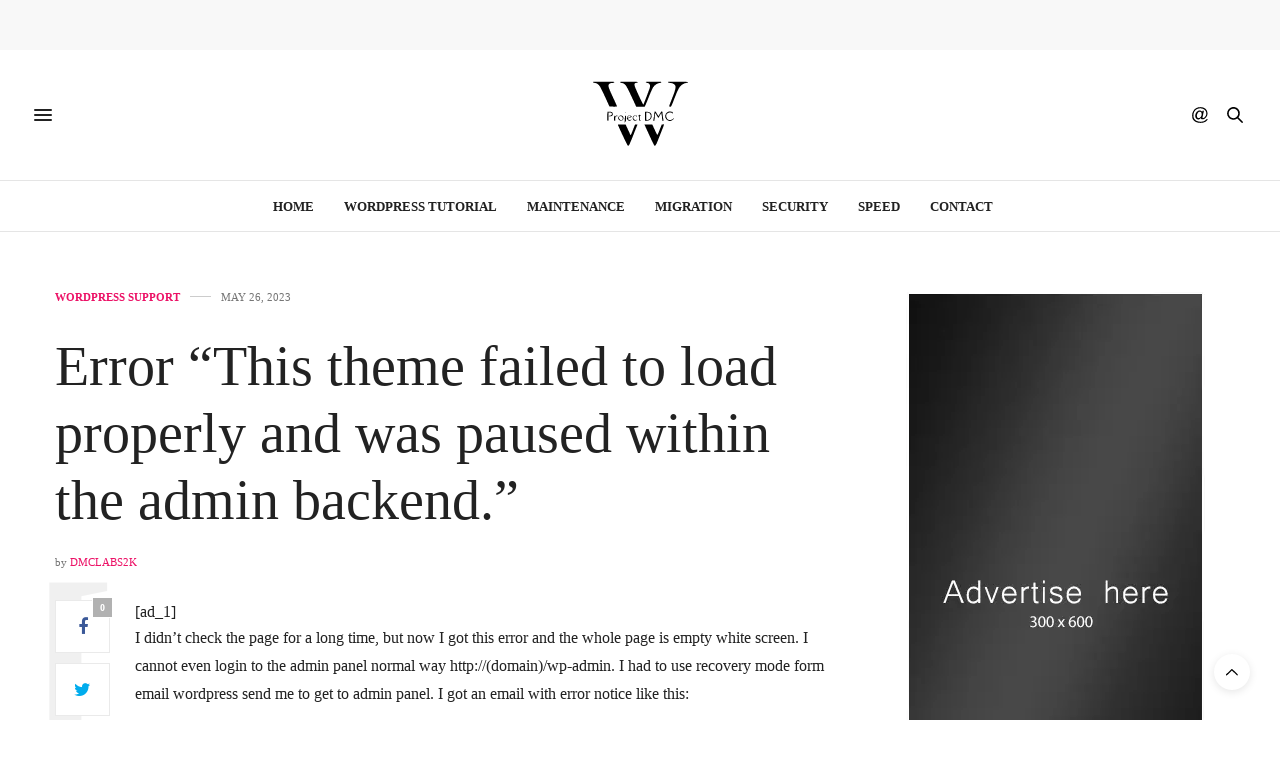

--- FILE ---
content_type: text/html; charset=UTF-8
request_url: https://projectdmc.org/error-this-theme-failed-to-load-properly-and-was-paused-within-the-admin-backend/
body_size: 18740
content:
<!doctype html><html lang="en-US"><head><script data-no-optimize="1" type="64e62036ca6438e2aa1af8cf-text/javascript">var litespeed_docref=sessionStorage.getItem("litespeed_docref");litespeed_docref&&(Object.defineProperty(document,"referrer",{get:function(){return litespeed_docref}}),sessionStorage.removeItem("litespeed_docref"));</script> <meta charset="UTF-8"><meta name="viewport" content="width=device-width, initial-scale=1, maximum-scale=1, viewport-fit=cover"><link rel="profile" href="https://gmpg.org/xfn/11"><meta http-equiv="x-dns-prefetch-control" content="on"><link rel="dns-prefetch" href="//fonts.googleapis.com" /><link rel="dns-prefetch" href="//fonts.gstatic.com" /><link rel="dns-prefetch" href="//0.gravatar.com/" /><link rel="dns-prefetch" href="//2.gravatar.com/" /><link rel="dns-prefetch" href="//1.gravatar.com/" /><title>Error &#8220;This theme failed to load properly and was paused within the admin backend.&#8221; &#x2d; Project DMC</title><style>#wpadminbar #wp-admin-bar-wsm_free_top_button .ab-icon:before {
	content: "\f239";
	color: #FF9800;
	top: 3px;
}</style><style>img:is([sizes="auto" i], [sizes^="auto," i]) { contain-intrinsic-size: 3000px 1500px }</style><meta name="robots" content="max-snippet:-1,max-image-preview:standard,max-video-preview:-1" /><link rel="canonical" href="https://projectdmc.org/error-this-theme-failed-to-load-properly-and-was-paused-within-the-admin-backend/" /><meta name="description" content="[ad_1] I didn&rsquo;t check the page for a long time, but now I got this error and the whole page is empty white screen. I cannot even login to the admin panel normal&#8230;" /><meta property="og:type" content="article" /><meta property="og:locale" content="en_US" /><meta property="og:site_name" content="Project DMC" /><meta property="og:title" content="Error &#8220;This theme failed to load properly and was paused within the admin backend.&#8221;" /><meta property="og:description" content="[ad_1] I didn&rsquo;t check the page for a long time, but now I got this error and the whole page is empty white screen. I cannot even login to the admin panel normal way http://(domain)/wp&#x2d;admin." /><meta property="og:url" content="https://projectdmc.org/error-this-theme-failed-to-load-properly-and-was-paused-within-the-admin-backend/" /><meta property="og:image" content="https://projectdmc.org/wp-content/uploads/2022/02/cropped-Project-DMC-fav.png" /><meta property="og:image:width" content="512" /><meta property="og:image:height" content="512" /><meta property="article:published_time" content="2023-05-26T12:15:46+00:00" /><meta property="article:modified_time" content="2023-05-26T12:15:46+00:00" /><meta name="twitter:card" content="summary_large_image" /><meta name="twitter:title" content="Error &#8220;This theme failed to load properly and was paused within the admin backend.&#8221;" /><meta name="twitter:description" content="[ad_1] I didn&rsquo;t check the page for a long time, but now I got this error and the whole page is empty white screen. I cannot even login to the admin panel normal way http://(domain)/wp&#x2d;admin." /><meta name="twitter:image" content="https://projectdmc.org/wp-content/uploads/2022/02/cropped-Project-DMC-fav.png" /> <script type="application/ld+json">{"@context":"https://schema.org","@graph":[{"@type":"WebSite","@id":"https://projectdmc.org/#/schema/WebSite","url":"https://projectdmc.org/","name":"Project DMC","description":"WordPress Tutorials For Beginners","inLanguage":"en-US","potentialAction":{"@type":"SearchAction","target":{"@type":"EntryPoint","urlTemplate":"https://projectdmc.org/search/{search_term_string}/"},"query-input":"required name=search_term_string"},"publisher":{"@type":"Organization","@id":"https://projectdmc.org/#/schema/Organization","name":"Project DMC","url":"https://projectdmc.org/","logo":{"@type":"ImageObject","url":"https://projectdmc.org/wp-content/uploads/2022/02/cropped-Project-DMC-fav.png","contentUrl":"https://projectdmc.org/wp-content/uploads/2022/02/cropped-Project-DMC-fav.png","width":512,"height":512}}},{"@type":"WebPage","@id":"https://projectdmc.org/error-this-theme-failed-to-load-properly-and-was-paused-within-the-admin-backend/","url":"https://projectdmc.org/error-this-theme-failed-to-load-properly-and-was-paused-within-the-admin-backend/","name":"Error &#8220;This theme failed to load properly and was paused within the admin backend.&#8221; &#x2d; Project DMC","description":"[ad_1] I didn&rsquo;t check the page for a long time, but now I got this error and the whole page is empty white screen. I cannot even login to the admin panel normal&#8230;","inLanguage":"en-US","isPartOf":{"@id":"https://projectdmc.org/#/schema/WebSite"},"breadcrumb":{"@type":"BreadcrumbList","@id":"https://projectdmc.org/#/schema/BreadcrumbList","itemListElement":[{"@type":"ListItem","position":1,"item":"https://projectdmc.org/","name":"Project DMC"},{"@type":"ListItem","position":2,"item":"https://projectdmc.org/category/blog/","name":"Category: WordPress Support"},{"@type":"ListItem","position":3,"name":"Error &#8220;This theme failed to load properly and was paused within the admin backend.&#8221;"}]},"potentialAction":{"@type":"ReadAction","target":"https://projectdmc.org/error-this-theme-failed-to-load-properly-and-was-paused-within-the-admin-backend/"},"datePublished":"2023-05-26T12:15:46+00:00","dateModified":"2023-05-26T12:15:46+00:00","author":{"@type":"Person","@id":"https://projectdmc.org/#/schema/Person/d8726e223699148072662480438a4d4e","name":"DMCLabs2k"}}]}</script> <link rel='dns-prefetch' href='//cdn.plyr.io' /><link rel='dns-prefetch' href='//fonts.googleapis.com' /><link rel="alternate" type="application/rss+xml" title="Project DMC &raquo; Feed" href="https://projectdmc.org/feed/" /><link rel="alternate" type="application/rss+xml" title="Project DMC &raquo; Comments Feed" href="https://projectdmc.org/comments/feed/" /><link rel="preconnect" href="//fonts.gstatic.com/" crossorigin><link data-optimized="2" rel="stylesheet" href="https://projectdmc.org/wp-content/litespeed/css/8076a96fa286e1a0e1475913a08382f4.css?ver=2ff80" /><style id='classic-theme-styles-inline-css' type='text/css'>/*! This file is auto-generated */
.wp-block-button__link{color:#fff;background-color:#32373c;border-radius:9999px;box-shadow:none;text-decoration:none;padding:calc(.667em + 2px) calc(1.333em + 2px);font-size:1.125em}.wp-block-file__button{background:#32373c;color:#fff;text-decoration:none}</style><style id='safe-svg-svg-icon-style-inline-css' type='text/css'>.safe-svg-cover{text-align:center}.safe-svg-cover .safe-svg-inside{display:inline-block;max-width:100%}.safe-svg-cover svg{fill:currentColor;height:100%;max-height:100%;max-width:100%;width:100%}</style><style id='global-styles-inline-css' type='text/css'>:root{--wp--preset--aspect-ratio--square: 1;--wp--preset--aspect-ratio--4-3: 4/3;--wp--preset--aspect-ratio--3-4: 3/4;--wp--preset--aspect-ratio--3-2: 3/2;--wp--preset--aspect-ratio--2-3: 2/3;--wp--preset--aspect-ratio--16-9: 16/9;--wp--preset--aspect-ratio--9-16: 9/16;--wp--preset--color--black: #000000;--wp--preset--color--cyan-bluish-gray: #abb8c3;--wp--preset--color--white: #ffffff;--wp--preset--color--pale-pink: #f78da7;--wp--preset--color--vivid-red: #cf2e2e;--wp--preset--color--luminous-vivid-orange: #ff6900;--wp--preset--color--luminous-vivid-amber: #fcb900;--wp--preset--color--light-green-cyan: #7bdcb5;--wp--preset--color--vivid-green-cyan: #00d084;--wp--preset--color--pale-cyan-blue: #8ed1fc;--wp--preset--color--vivid-cyan-blue: #0693e3;--wp--preset--color--vivid-purple: #9b51e0;--wp--preset--color--thb-accent: #ec1166;--wp--preset--gradient--vivid-cyan-blue-to-vivid-purple: linear-gradient(135deg,rgba(6,147,227,1) 0%,rgb(155,81,224) 100%);--wp--preset--gradient--light-green-cyan-to-vivid-green-cyan: linear-gradient(135deg,rgb(122,220,180) 0%,rgb(0,208,130) 100%);--wp--preset--gradient--luminous-vivid-amber-to-luminous-vivid-orange: linear-gradient(135deg,rgba(252,185,0,1) 0%,rgba(255,105,0,1) 100%);--wp--preset--gradient--luminous-vivid-orange-to-vivid-red: linear-gradient(135deg,rgba(255,105,0,1) 0%,rgb(207,46,46) 100%);--wp--preset--gradient--very-light-gray-to-cyan-bluish-gray: linear-gradient(135deg,rgb(238,238,238) 0%,rgb(169,184,195) 100%);--wp--preset--gradient--cool-to-warm-spectrum: linear-gradient(135deg,rgb(74,234,220) 0%,rgb(151,120,209) 20%,rgb(207,42,186) 40%,rgb(238,44,130) 60%,rgb(251,105,98) 80%,rgb(254,248,76) 100%);--wp--preset--gradient--blush-light-purple: linear-gradient(135deg,rgb(255,206,236) 0%,rgb(152,150,240) 100%);--wp--preset--gradient--blush-bordeaux: linear-gradient(135deg,rgb(254,205,165) 0%,rgb(254,45,45) 50%,rgb(107,0,62) 100%);--wp--preset--gradient--luminous-dusk: linear-gradient(135deg,rgb(255,203,112) 0%,rgb(199,81,192) 50%,rgb(65,88,208) 100%);--wp--preset--gradient--pale-ocean: linear-gradient(135deg,rgb(255,245,203) 0%,rgb(182,227,212) 50%,rgb(51,167,181) 100%);--wp--preset--gradient--electric-grass: linear-gradient(135deg,rgb(202,248,128) 0%,rgb(113,206,126) 100%);--wp--preset--gradient--midnight: linear-gradient(135deg,rgb(2,3,129) 0%,rgb(40,116,252) 100%);--wp--preset--font-size--small: 13px;--wp--preset--font-size--medium: 20px;--wp--preset--font-size--large: 36px;--wp--preset--font-size--x-large: 42px;--wp--preset--spacing--20: 0.44rem;--wp--preset--spacing--30: 0.67rem;--wp--preset--spacing--40: 1rem;--wp--preset--spacing--50: 1.5rem;--wp--preset--spacing--60: 2.25rem;--wp--preset--spacing--70: 3.38rem;--wp--preset--spacing--80: 5.06rem;--wp--preset--shadow--natural: 6px 6px 9px rgba(0, 0, 0, 0.2);--wp--preset--shadow--deep: 12px 12px 50px rgba(0, 0, 0, 0.4);--wp--preset--shadow--sharp: 6px 6px 0px rgba(0, 0, 0, 0.2);--wp--preset--shadow--outlined: 6px 6px 0px -3px rgba(255, 255, 255, 1), 6px 6px rgba(0, 0, 0, 1);--wp--preset--shadow--crisp: 6px 6px 0px rgba(0, 0, 0, 1);}:where(.is-layout-flex){gap: 0.5em;}:where(.is-layout-grid){gap: 0.5em;}body .is-layout-flex{display: flex;}.is-layout-flex{flex-wrap: wrap;align-items: center;}.is-layout-flex > :is(*, div){margin: 0;}body .is-layout-grid{display: grid;}.is-layout-grid > :is(*, div){margin: 0;}:where(.wp-block-columns.is-layout-flex){gap: 2em;}:where(.wp-block-columns.is-layout-grid){gap: 2em;}:where(.wp-block-post-template.is-layout-flex){gap: 1.25em;}:where(.wp-block-post-template.is-layout-grid){gap: 1.25em;}.has-black-color{color: var(--wp--preset--color--black) !important;}.has-cyan-bluish-gray-color{color: var(--wp--preset--color--cyan-bluish-gray) !important;}.has-white-color{color: var(--wp--preset--color--white) !important;}.has-pale-pink-color{color: var(--wp--preset--color--pale-pink) !important;}.has-vivid-red-color{color: var(--wp--preset--color--vivid-red) !important;}.has-luminous-vivid-orange-color{color: var(--wp--preset--color--luminous-vivid-orange) !important;}.has-luminous-vivid-amber-color{color: var(--wp--preset--color--luminous-vivid-amber) !important;}.has-light-green-cyan-color{color: var(--wp--preset--color--light-green-cyan) !important;}.has-vivid-green-cyan-color{color: var(--wp--preset--color--vivid-green-cyan) !important;}.has-pale-cyan-blue-color{color: var(--wp--preset--color--pale-cyan-blue) !important;}.has-vivid-cyan-blue-color{color: var(--wp--preset--color--vivid-cyan-blue) !important;}.has-vivid-purple-color{color: var(--wp--preset--color--vivid-purple) !important;}.has-black-background-color{background-color: var(--wp--preset--color--black) !important;}.has-cyan-bluish-gray-background-color{background-color: var(--wp--preset--color--cyan-bluish-gray) !important;}.has-white-background-color{background-color: var(--wp--preset--color--white) !important;}.has-pale-pink-background-color{background-color: var(--wp--preset--color--pale-pink) !important;}.has-vivid-red-background-color{background-color: var(--wp--preset--color--vivid-red) !important;}.has-luminous-vivid-orange-background-color{background-color: var(--wp--preset--color--luminous-vivid-orange) !important;}.has-luminous-vivid-amber-background-color{background-color: var(--wp--preset--color--luminous-vivid-amber) !important;}.has-light-green-cyan-background-color{background-color: var(--wp--preset--color--light-green-cyan) !important;}.has-vivid-green-cyan-background-color{background-color: var(--wp--preset--color--vivid-green-cyan) !important;}.has-pale-cyan-blue-background-color{background-color: var(--wp--preset--color--pale-cyan-blue) !important;}.has-vivid-cyan-blue-background-color{background-color: var(--wp--preset--color--vivid-cyan-blue) !important;}.has-vivid-purple-background-color{background-color: var(--wp--preset--color--vivid-purple) !important;}.has-black-border-color{border-color: var(--wp--preset--color--black) !important;}.has-cyan-bluish-gray-border-color{border-color: var(--wp--preset--color--cyan-bluish-gray) !important;}.has-white-border-color{border-color: var(--wp--preset--color--white) !important;}.has-pale-pink-border-color{border-color: var(--wp--preset--color--pale-pink) !important;}.has-vivid-red-border-color{border-color: var(--wp--preset--color--vivid-red) !important;}.has-luminous-vivid-orange-border-color{border-color: var(--wp--preset--color--luminous-vivid-orange) !important;}.has-luminous-vivid-amber-border-color{border-color: var(--wp--preset--color--luminous-vivid-amber) !important;}.has-light-green-cyan-border-color{border-color: var(--wp--preset--color--light-green-cyan) !important;}.has-vivid-green-cyan-border-color{border-color: var(--wp--preset--color--vivid-green-cyan) !important;}.has-pale-cyan-blue-border-color{border-color: var(--wp--preset--color--pale-cyan-blue) !important;}.has-vivid-cyan-blue-border-color{border-color: var(--wp--preset--color--vivid-cyan-blue) !important;}.has-vivid-purple-border-color{border-color: var(--wp--preset--color--vivid-purple) !important;}.has-vivid-cyan-blue-to-vivid-purple-gradient-background{background: var(--wp--preset--gradient--vivid-cyan-blue-to-vivid-purple) !important;}.has-light-green-cyan-to-vivid-green-cyan-gradient-background{background: var(--wp--preset--gradient--light-green-cyan-to-vivid-green-cyan) !important;}.has-luminous-vivid-amber-to-luminous-vivid-orange-gradient-background{background: var(--wp--preset--gradient--luminous-vivid-amber-to-luminous-vivid-orange) !important;}.has-luminous-vivid-orange-to-vivid-red-gradient-background{background: var(--wp--preset--gradient--luminous-vivid-orange-to-vivid-red) !important;}.has-very-light-gray-to-cyan-bluish-gray-gradient-background{background: var(--wp--preset--gradient--very-light-gray-to-cyan-bluish-gray) !important;}.has-cool-to-warm-spectrum-gradient-background{background: var(--wp--preset--gradient--cool-to-warm-spectrum) !important;}.has-blush-light-purple-gradient-background{background: var(--wp--preset--gradient--blush-light-purple) !important;}.has-blush-bordeaux-gradient-background{background: var(--wp--preset--gradient--blush-bordeaux) !important;}.has-luminous-dusk-gradient-background{background: var(--wp--preset--gradient--luminous-dusk) !important;}.has-pale-ocean-gradient-background{background: var(--wp--preset--gradient--pale-ocean) !important;}.has-electric-grass-gradient-background{background: var(--wp--preset--gradient--electric-grass) !important;}.has-midnight-gradient-background{background: var(--wp--preset--gradient--midnight) !important;}.has-small-font-size{font-size: var(--wp--preset--font-size--small) !important;}.has-medium-font-size{font-size: var(--wp--preset--font-size--medium) !important;}.has-large-font-size{font-size: var(--wp--preset--font-size--large) !important;}.has-x-large-font-size{font-size: var(--wp--preset--font-size--x-large) !important;}
:where(.wp-block-post-template.is-layout-flex){gap: 1.25em;}:where(.wp-block-post-template.is-layout-grid){gap: 1.25em;}
:where(.wp-block-columns.is-layout-flex){gap: 2em;}:where(.wp-block-columns.is-layout-grid){gap: 2em;}
:root :where(.wp-block-pullquote){font-size: 1.5em;line-height: 1.6;}</style><style id='thb-app-inline-css' type='text/css'>body {font-family:Lora;}@media only screen and (max-width:40.063em) {.header .logo .logoimg {max-height:https://projectdmc.org/wp-content/uploads/2021/12/logo-projectdmc-white-bkg.svg;}.header .logo .logoimg[src$=".svg"] {max-height:100%;height:https://projectdmc.org/wp-content/uploads/2021/12/logo-projectdmc-white-bkg.svg;}}@media only screen and (min-width:40.063em) {.header .logo .logoimg {max-height:https://projectdmc.org/wp-content/uploads/2021/12/logo-projectdmc-white-bkg.svg;}.header .logo .logoimg[src$=".svg"] {max-height:100%;height:https://projectdmc.org/wp-content/uploads/2021/12/logo-projectdmc-white-bkg.svg;}}.header.fixed .logo .logoimg {max-height:https://projectdmc.org/wp-content/uploads/2021/12/logo-projectdmc-white-bkg.svg;}.header.fixed .logo .logoimg[src$=".svg"] {max-height:100%;height:https://projectdmc.org/wp-content/uploads/2021/12/logo-projectdmc-white-bkg.svg;}#mobile-menu .logoimg {max-height:https://projectdmc.org/wp-content/uploads/2021/12/logo-projectdmc-white-bkg.svg;}#mobile-menu .logoimg[src$=".svg"] {max-height:100%;height:https://projectdmc.org/wp-content/uploads/2021/12/logo-projectdmc-white-bkg.svg;}h1, h2, h3, h4, h5, h6, .mont, .wpcf7-response-output, label, .select-wrapper select, .wp-caption .wp-caption-text, .smalltitle, .toggle .title, q, blockquote p, cite, table tr th, table tr td, #footer.style3 .menu, #footer.style2 .menu, #footer.style4 .menu, .product-title, .social_bar, .widget.widget_socialcounter ul.style2 li {}input[type="submit"],.button,.btn,.thb-text-button {}em {}h1,.h1 {}h2 {}h3 {}h4 {}h5 {}h6 {}a,.header .nav_holder.dark .full-menu-container .full-menu > li > a:hover,.full-menu-container.light-menu-color .full-menu > li > a:hover,.full-menu-container .full-menu > li.active > a, .full-menu-container .full-menu > li.sfHover > a,.full-menu-container .full-menu > li > a:hover,.full-menu-container .full-menu > li.menu-item-has-children.menu-item-mega-parent .thb_mega_menu_holder .thb_mega_menu li.active a,.full-menu-container .full-menu > li.menu-item-has-children.menu-item-mega-parent .thb_mega_menu_holder .thb_mega_menu li.active a .fa,.post.featured-style4 .featured-title,.post-detail .article-tags a,.post .post-content .post-review .average,.post .post-content .post-review .thb-counter,#archive-title h1 span,.widget > strong.style1,.widget.widget_recent_entries ul li .url, .widget.widget_recent_comments ul li .url,.thb-mobile-menu li a.active,.thb-mobile-menu-secondary li a:hover,q, blockquote p,cite,.notification-box a:not(.button),.video_playlist .video_play.vertical.video-active,.video_playlist .video_play.vertical.video-active h6,.not-found p,.thb_tabs .tabs h6 a:hover,.thb_tabs .tabs dd.active h6 a,.cart_totals table tr.order-total td,.shop_table tbody tr td.order-status.approved,.shop_table tbody tr td.product-quantity .wishlist-in-stock,.shop_table tbody tr td.product-stock-status .wishlist-in-stock ,.payment_methods li .about_paypal,.place-order .terms label a,.woocommerce-MyAccount-navigation ul li:hover a, .woocommerce-MyAccount-navigation ul li.is-active a,.product .product-information .price > .amount,.product .product-information .price ins .amount,.product .product-information .wc-forward:hover,.product .product-information .product_meta > span a,.product .product-information .product_meta > span .sku,.woocommerce-tabs .wc-tabs li a:hover,.woocommerce-tabs .wc-tabs li.active a,.thb-selectionSharer a.email:hover,.widget ul.menu .current-menu-item>a,.btn.transparent-accent, .btn:focus.transparent-accent, .button.transparent-accent, input[type=submit].transparent-accent,.has-thb-accent-color,.wp-block-button .wp-block-button__link.has-thb-accent-color {color:#ec1166;}.plyr__control--overlaid,.plyr--video .plyr__control.plyr__tab-focus, .plyr--video .plyr__control:hover, .plyr--video .plyr__control[aria-expanded=true] {background:#ec1166;}.plyr--full-ui input[type=range] {color:#ec1166;}.header-submenu-style2 .full-menu-container .full-menu > li.menu-item-has-children.menu-item-mega-parent .thb_mega_menu_holder,.custom_check + .custom_label:hover:before,.thb-pricing-table .thb-pricing-column.highlight-true .pricing-container,.woocommerce-MyAccount-navigation ul li:hover a, .woocommerce-MyAccount-navigation ul li.is-active a,.thb_3dimg:hover .image_link,.btn.transparent-accent, .btn:focus.transparent-accent, .button.transparent-accent, input[type=submit].transparent-accent,.posts.style13-posts .pagination ul .page-numbers:not(.dots):hover, .posts.style13-posts .pagination ul .page-numbers.current, .posts.style13-posts .pagination .nav-links .page-numbers:not(.dots):hover, .posts.style13-posts .pagination .nav-links .page-numbers.current {border-color:#ec1166;}.header .social-holder .social_header:hover .social_icon,.thb_3dimg .title svg,.thb_3dimg .arrow svg {fill:#ec1166;}.header .social-holder .quick_cart .float_count,.header.fixed .progress,.post .post-gallery.has-gallery:after,.post.featured-style4:hover .featured-title,.post-detail .post-detail-gallery .gallery-link:hover,.thb-progress span,#archive-title,.widget .count-image .count,.slick-nav:hover,.btn:not(.white):hover,.btn:not(.white):focus:hover,.button:not(.white):hover,input[type=submit]:not(.white):hover,.btn.accent,.btn:focus.accent,.button.accent,input[type=submit].accent,.custom_check + .custom_label:after,[class^="tag-link"]:hover, .tag-cloud-link:hover.category_container.style3:before,.highlight.accent,.video_playlist .video_play.video-active,.thb_tabs .tabs h6 a:after,.btn.transparent-accent:hover, .btn:focus.transparent-accent:hover, .button.transparent-accent:hover, input[type=submit].transparent-accent:hover,.thb-hotspot-container .thb-hotspot.pin-accent,.posts.style13-posts .pagination ul .page-numbers:not(.dots):hover, .posts.style13-posts .pagination ul .page-numbers.current, .posts.style13-posts .pagination .nav-links .page-numbers:not(.dots):hover, .posts.style13-posts .pagination .nav-links .page-numbers.current,.has-thb-accent-background-color,.wp-block-button .wp-block-button__link.has-thb-accent-background-color {background-color:#ec1166;}.btn.accent:hover,.btn:focus.accent:hover,.button.accent:hover,input[type=submit].accent:hover {background-color:#d40f5c;}.header-submenu-style2 .full-menu-container .full-menu > li.menu-item-has-children .sub-menu:not(.thb_mega_menu),.woocommerce-MyAccount-navigation ul li:hover + li a, .woocommerce-MyAccount-navigation ul li.is-active + li a {border-top-color:#ec1166;}.woocommerce-tabs .wc-tabs li a:after {border-bottom-color:#ec1166;}.header-submenu-style2 .full-menu-container .full-menu>li.menu-item-has-children .sub-menu:not(.thb_mega_menu),.header-submenu-style2 .full-menu-container .full-menu>li.menu-item-has-children.menu-item-mega-parent .thb_mega_menu_holder {border-top-color:#ec1166;}.header-submenu-style3 .full-menu-container .full-menu>li.menu-item-has-children.menu-item-mega-parent .thb_mega_menu_holder .thb_mega_menu li.active a,.header-submenu-style3 .full-menu-container .full-menu > li.menu-item-has-children .sub-menu:not(.thb_mega_menu) li a:hover {background:rgba(236,17,102, 0.2);}.post.carousel-style12:hover {background:rgba(236,17,102, 0.1);}blockquote:before,blockquote:after {background:rgba(236,17,102, 0.2);}@media only screen and (max-width:40.063em) {.post.featured-style4 .featured-title,.post.category-widget-slider .featured-title {background:#ec1166;}}.widget > strong {color:#ec1166 !important;}.header.fixed .header_top .progress {background:#ec1166;}.full-menu-container .full-menu > li > a,#footer.style2 .menu,#footer.style3 .menu,#footer.style4 .menu,#footer.style5 .menu {}.subheader-menu>li>a {}.full-menu-container .full-menu > li > a,#footer.style2 .menu,#footer.style3 .menu,#footer.style4 .menu,#footer.style5 .menu {}.thb-mobile-menu>li>a,.thb-mobile-menu-secondary li a {}.thb-mobile-menu .sub-menu li a {}.post .post-title h1 {}.post-links,.thb-post-top,.post-meta,.post-author,.post-title-bullets li button span {}.post-detail .post-content:before {}.social_bar ul li a {}#footer.style2 .menu,#footer.style3 .menu,#footer.style4 .menu,#footer.style5 .menu {}.post-detail-style2-row .post-detail .post-title-container,.sidebar .sidebar_inner {background-color:#ffffff}.btn.large { height:auto; }</style> <script type="litespeed/javascript" data-src="https://projectdmc.org/wp-includes/js/jquery/jquery.min.js" id="jquery-core-js"></script> <script type="64e62036ca6438e2aa1af8cf-text/javascript"></script><link rel="https://api.w.org/" href="https://projectdmc.org/wp-json/" /><link rel="alternate" title="JSON" type="application/json" href="https://projectdmc.org/wp-json/wp/v2/posts/32896" /><link rel="EditURI" type="application/rsd+xml" title="RSD" href="https://projectdmc.org/xmlrpc.php?rsd" /><link rel="alternate" title="oEmbed (JSON)" type="application/json+oembed" href="https://projectdmc.org/wp-json/oembed/1.0/embed?url=https%3A%2F%2Fprojectdmc.org%2Ferror-this-theme-failed-to-load-properly-and-was-paused-within-the-admin-backend%2F" /><link rel="alternate" title="oEmbed (XML)" type="text/xml+oembed" href="https://projectdmc.org/wp-json/oembed/1.0/embed?url=https%3A%2F%2Fprojectdmc.org%2Ferror-this-theme-failed-to-load-properly-and-was-paused-within-the-admin-backend%2F&#038;format=xml" /> <script type="litespeed/javascript">var _wsm=_wsm||[];_wsm.push(['trackPageView']);_wsm.push(['enableLinkTracking']);_wsm.push(['enableHeartBeatTimer']);(function(){var u="https://projectdmc.org/wp-content/plugins/wp-stats-manager/";_wsm.push(['setUrlReferrer',""]);_wsm.push(['setTrackerUrl',"https://projectdmc.org/?wmcAction=wmcTrack"]);_wsm.push(['setSiteId',"1"]);_wsm.push(['setPageId',"32896"]);_wsm.push(['setWpUserId',"0"]);var d=document,g=d.createElement('script'),s=d.getElementsByTagName('script')[0];g.type='text/javascript';g.async=!0;g.defer=!0;g.src=u+'js/wsm_new.js';s.parentNode.insertBefore(g,s)})()</script> <meta property="og:title" content="Error &#8220;This theme failed to load properly and was paused within the admin backend.&#8221;" /><meta property="og:type" content="article" /><meta property="og:description" content="[ad_1] I didn&#039;t check the page for a long time, but now I got this error and the whole page is empty white screen. I cannot even login to the admin panel normal way http://(domain)/wp-admin. I had to use recovery mode form email wordpress send me to get to admin panel. I got an email…" /><meta property="og:image" content="https://projectdmc.org/wp-content/uploads/2021/12/logo-projectdmc-white-bkg.svg" /><meta property="og:url" content="https://projectdmc.org/error-this-theme-failed-to-load-properly-and-was-paused-within-the-admin-backend/" /><meta property="og:site_name" content="Project DMC"/><meta name="generator" content="Powered by WPBakery Page Builder - drag and drop page builder for WordPress."/><link rel="icon" href="https://projectdmc.org/wp-content/uploads/2022/02/cropped-Project-DMC-fav-32x32.png" sizes="32x32" /><link rel="icon" href="https://projectdmc.org/wp-content/uploads/2022/02/cropped-Project-DMC-fav-192x192.png" sizes="192x192" /><link rel="apple-touch-icon" href="https://projectdmc.org/wp-content/uploads/2022/02/cropped-Project-DMC-fav-180x180.png" /><meta name="msapplication-TileImage" content="https://projectdmc.org/wp-content/uploads/2022/02/cropped-Project-DMC-fav-270x270.png" />
<noscript><style>.wpb_animate_when_almost_visible { opacity: 1; }</style></noscript></head><body class="wp-singular post-template-default single single-post postid-32896 single-format-standard wp-theme-thevoux-wp article-dropcap-on thb-borders-off thb-rounded-forms-off social_black-off header_submenu_color-light mobile_menu_animation- header-submenu-style1 thb-pinit-on thb-single-product-ajax-on wpb-js-composer js-comp-ver-8.1 vc_responsive"><div id="wrapper" class="thb-page-transition-off"><div id="content-container"><div class="click-capture"></div><aside class="thb_ad_before_header"><div id="amzn-assoc-ad-b5c704fe-58b5-4474-adde-e4c68b0a748a"></div><script type="litespeed/javascript" data-src="//z-na.amazon-adsystem.com/widgets/onejs?MarketPlace=US&adInstanceId=b5c704fe-58b5-4474-adde-e4c68b0a748a"></script></aside><header class="header fixed "><div class="header_top cf"><div class="row full-width-row align-middle"><div class="small-3 medium-2 columns toggle-holder">
<a href="#" class="mobile-toggle  small"><div><span></span><span></span><span></span></div></a></div><div class="small-6 medium-8 columns logo text-center active"><h6 id="page-title">Error &#8220;This theme failed to load properly and was paused within the admin backend.&#8221;</h6></div><div class="small-3 medium-2 columns text-right"><div class="social-holder style1"><aside class="social_header"><div>
<a href="#" class="facebook icon-1x" target="_blank"><i class="fa fa-facebook-official"></i></a>
<a href="#" class="pinterest icon-1x" target="_blank"><i class="fa fa-pinterest"></i></a>
<a href="#" class="twitter icon-1x" target="_blank"><i class="fa fa-twitter"></i></a>
<a href="#" class="youtube icon-1x" target="_blank"><i class="fa fa-youtube-play"></i></a></div>
<i class="social_toggle"><svg xmlns="http://www.w3.org/2000/svg" width="16.2" height="16.2" viewBox="0 0 16.2 16.2"><path d="M9 11.2c-.4.4-.8.8-1.2 1-.4.3-.9.4-1.4.4-.5 0-1-.1-1.5-.4-.5-.3-.8-.7-1.2-1.3-.2-.7-.4-1.4-.4-2.1 0-.9.2-1.8.7-2.6.5-.9 1-1.5 1.7-2s1.3-.7 2-.7c.5 0 1 .1 1.4.4.5.2.8.6 1.2 1.1l.3-1.3h1.5l-1.2 5.6c-.2.8-.3 1.2-.3 1.3 0 .2.1.3.2.4.1.1.3.2.4.2.3 0 .7-.2 1.2-.5.6-.5 1.2-1 1.5-1.8.4-.7.6-1.5.6-2.3 0-.9-.3-1.8-.7-2.6-.5-.8-1.2-1.5-2.2-1.9-1-.5-2-.8-3.2-.8-1.3 0-2.5.3-3.6.9-1.1.6-1.9 1.5-2.5 2.6-.6 1.1-.9 2.4-.9 3.7 0 1.4.3 2.5.9 3.5.6 1 1.5 1.7 2.6 2.2 1.1.5 2.4.7 3.8.7 1.5 0 2.7-.2 3.7-.7 1-.5 1.7-1.1 2.2-1.8h1.5c-.3.6-.8 1.2-1.5 1.8-.7.6-1.5 1.1-2.5 1.4-1 .4-2.1.5-3.5.5-1.3 0-2.4-.2-3.5-.5s-2-.8-2.7-1.4c-.7-.6-1.3-1.4-1.7-2.2-.4-1-.6-2.2-.6-3.4C.1 7.2.4 6 1 4.7c.7-1.5 1.7-2.6 2.9-3.4C5.2.5 6.7.1 8.5.1c1.4 0 2.7.3 3.8.8 1.1.6 2 1.4 2.6 2.5.5 1 .8 2 .8 3.1 0 1.6-.6 3-1.7 4.3-1 1.1-2.1 1.7-3.4 1.7-.4 0-.7-.1-.9-.2-.2-.1-.4-.3-.5-.5-.1-.1-.2-.3-.2-.6zM4.9 8.9c0 .8.2 1.3.5 1.8.4.4.8.6 1.3.6.3 0 .6-.1 1-.3.3-.2.7-.5 1-.8.3-.4.6-.8.8-1.4.2-.6.3-1.1.3-1.7 0-.8-.2-1.3-.6-1.8-.4-.4-.8-.6-1.4-.6-.4 0-.7.1-1 .3-.3.2-.6.5-.9.9-.3.4-.5.9-.7 1.5-.2.5-.3 1-.3 1.5z"/></svg></i></aside><aside class="quick_search">
<svg xmlns="http://www.w3.org/2000/svg" version="1.1" class="search_icon" x="0" y="0" width="16.2" height="16.2" viewBox="0 0 16.2 16.2" enable-background="new 0 0 16.209 16.204" xml:space="preserve"><path d="M15.9 14.7l-4.3-4.3c0.9-1.1 1.4-2.5 1.4-4 0-3.5-2.9-6.4-6.4-6.4S0.1 3 0.1 6.5c0 3.5 2.9 6.4 6.4 6.4 1.4 0 2.8-0.5 3.9-1.3l4.4 4.3c0.2 0.2 0.4 0.2 0.6 0.2 0.2 0 0.4-0.1 0.6-0.2C16.2 15.6 16.2 15.1 15.9 14.7zM1.7 6.5c0-2.6 2.2-4.8 4.8-4.8s4.8 2.1 4.8 4.8c0 2.6-2.2 4.8-4.8 4.8S1.7 9.1 1.7 6.5z"/></svg><form role="search" method="get" class="searchform" action="https://projectdmc.org/">
<label for="search-form-1" class="screen-reader-text">Search for:</label>
<input type="text" id="search-form-1" class="search-field" value="" name="s" /></form></aside></div></div></div>
<span class="progress"></span></div><div class="nav_holder show-for-large"><nav class="full-menu-container text-center"><ul id="menu-main" class="full-menu nav submenu-style-style1"><li id="menu-item-1068" class="menu-item menu-item-type-post_type menu-item-object-page menu-item-home menu-item-1068"><a href="https://projectdmc.org/">Home</a></li><li id="menu-item-1075" class="menu-item menu-item-type-taxonomy menu-item-object-category menu-item-1075"><a href="https://projectdmc.org/category/wordpress-tutorial/">WordPress Tutorial</a></li><li id="menu-item-1072" class="menu-item menu-item-type-taxonomy menu-item-object-category menu-item-1072"><a href="https://projectdmc.org/category/wordpress-maintenance/">Maintenance</a></li><li id="menu-item-1073" class="menu-item menu-item-type-taxonomy menu-item-object-category menu-item-1073"><a href="https://projectdmc.org/category/wordpress-migration/">Migration</a></li><li id="menu-item-1074" class="menu-item menu-item-type-taxonomy menu-item-object-category menu-item-1074"><a href="https://projectdmc.org/category/wordpress-security/">Security</a></li><li id="menu-item-1143" class="menu-item menu-item-type-taxonomy menu-item-object-category menu-item-1143"><a href="https://projectdmc.org/category/wordpress-speed/">Speed</a></li><li id="menu-item-1071" class="menu-item menu-item-type-post_type menu-item-object-page menu-item-1071"><a href="https://projectdmc.org/contact/">Contact</a></li></ul></nav></div></header><div class="header_holder  "><header class="header style1 "><div class="header_top cf"><div class="row full-width-row align-middle"><div class="small-3 large-4 columns toggle-holder">
<a href="#" class="mobile-toggle  small"><div><span></span><span></span><span></span></div></a><aside class="thb_ad_header show-for-medium"><div id="amzn-assoc-ad-b5c704fe-58b5-4474-adde-e4c68b0a748a"></div><script type="litespeed/javascript" data-src="//z-na.amazon-adsystem.com/widgets/onejs?MarketPlace=US&adInstanceId=b5c704fe-58b5-4474-adde-e4c68b0a748a"></script></aside></div><div class="small-6 large-4 columns logo text-center">
<a href="https://projectdmc.org/" class="logolink" title="Project DMC">
<img data-lazyloaded="1" src="[data-uri]" data-src="https://projectdmc.org/wp-content/uploads/2021/12/logo-projectdmc-white-bkg.svg" class="logoimg" alt="Project DMC"/>
</a></div><div class="small-3 large-4 columns social-holder style1"><aside class="social_header"><div>
<a href="#" class="facebook icon-1x" target="_blank"><i class="fa fa-facebook-official"></i></a>
<a href="#" class="pinterest icon-1x" target="_blank"><i class="fa fa-pinterest"></i></a>
<a href="#" class="twitter icon-1x" target="_blank"><i class="fa fa-twitter"></i></a>
<a href="#" class="youtube icon-1x" target="_blank"><i class="fa fa-youtube-play"></i></a></div>
<i class="social_toggle"><svg xmlns="http://www.w3.org/2000/svg" width="16.2" height="16.2" viewBox="0 0 16.2 16.2"><path d="M9 11.2c-.4.4-.8.8-1.2 1-.4.3-.9.4-1.4.4-.5 0-1-.1-1.5-.4-.5-.3-.8-.7-1.2-1.3-.2-.7-.4-1.4-.4-2.1 0-.9.2-1.8.7-2.6.5-.9 1-1.5 1.7-2s1.3-.7 2-.7c.5 0 1 .1 1.4.4.5.2.8.6 1.2 1.1l.3-1.3h1.5l-1.2 5.6c-.2.8-.3 1.2-.3 1.3 0 .2.1.3.2.4.1.1.3.2.4.2.3 0 .7-.2 1.2-.5.6-.5 1.2-1 1.5-1.8.4-.7.6-1.5.6-2.3 0-.9-.3-1.8-.7-2.6-.5-.8-1.2-1.5-2.2-1.9-1-.5-2-.8-3.2-.8-1.3 0-2.5.3-3.6.9-1.1.6-1.9 1.5-2.5 2.6-.6 1.1-.9 2.4-.9 3.7 0 1.4.3 2.5.9 3.5.6 1 1.5 1.7 2.6 2.2 1.1.5 2.4.7 3.8.7 1.5 0 2.7-.2 3.7-.7 1-.5 1.7-1.1 2.2-1.8h1.5c-.3.6-.8 1.2-1.5 1.8-.7.6-1.5 1.1-2.5 1.4-1 .4-2.1.5-3.5.5-1.3 0-2.4-.2-3.5-.5s-2-.8-2.7-1.4c-.7-.6-1.3-1.4-1.7-2.2-.4-1-.6-2.2-.6-3.4C.1 7.2.4 6 1 4.7c.7-1.5 1.7-2.6 2.9-3.4C5.2.5 6.7.1 8.5.1c1.4 0 2.7.3 3.8.8 1.1.6 2 1.4 2.6 2.5.5 1 .8 2 .8 3.1 0 1.6-.6 3-1.7 4.3-1 1.1-2.1 1.7-3.4 1.7-.4 0-.7-.1-.9-.2-.2-.1-.4-.3-.5-.5-.1-.1-.2-.3-.2-.6zM4.9 8.9c0 .8.2 1.3.5 1.8.4.4.8.6 1.3.6.3 0 .6-.1 1-.3.3-.2.7-.5 1-.8.3-.4.6-.8.8-1.4.2-.6.3-1.1.3-1.7 0-.8-.2-1.3-.6-1.8-.4-.4-.8-.6-1.4-.6-.4 0-.7.1-1 .3-.3.2-.6.5-.9.9-.3.4-.5.9-.7 1.5-.2.5-.3 1-.3 1.5z"/></svg></i></aside><aside class="quick_search">
<svg xmlns="http://www.w3.org/2000/svg" version="1.1" class="search_icon" x="0" y="0" width="16.2" height="16.2" viewBox="0 0 16.2 16.2" enable-background="new 0 0 16.209 16.204" xml:space="preserve"><path d="M15.9 14.7l-4.3-4.3c0.9-1.1 1.4-2.5 1.4-4 0-3.5-2.9-6.4-6.4-6.4S0.1 3 0.1 6.5c0 3.5 2.9 6.4 6.4 6.4 1.4 0 2.8-0.5 3.9-1.3l4.4 4.3c0.2 0.2 0.4 0.2 0.6 0.2 0.2 0 0.4-0.1 0.6-0.2C16.2 15.6 16.2 15.1 15.9 14.7zM1.7 6.5c0-2.6 2.2-4.8 4.8-4.8s4.8 2.1 4.8 4.8c0 2.6-2.2 4.8-4.8 4.8S1.7 9.1 1.7 6.5z"/></svg><form role="search" method="get" class="searchform" action="https://projectdmc.org/">
<label for="search-form-2" class="screen-reader-text">Search for:</label>
<input type="text" id="search-form-2" class="search-field" value="" name="s" /></form></aside></div></div></div><div class="nav_holder light"><nav class="full-menu-container"><ul id="menu-main-1" class="full-menu nav submenu-style-style1"><li class="menu-item menu-item-type-post_type menu-item-object-page menu-item-home menu-item-1068"><a href="https://projectdmc.org/">Home</a></li><li class="menu-item menu-item-type-taxonomy menu-item-object-category menu-item-1075"><a href="https://projectdmc.org/category/wordpress-tutorial/">WordPress Tutorial</a></li><li class="menu-item menu-item-type-taxonomy menu-item-object-category menu-item-1072"><a href="https://projectdmc.org/category/wordpress-maintenance/">Maintenance</a></li><li class="menu-item menu-item-type-taxonomy menu-item-object-category menu-item-1073"><a href="https://projectdmc.org/category/wordpress-migration/">Migration</a></li><li class="menu-item menu-item-type-taxonomy menu-item-object-category menu-item-1074"><a href="https://projectdmc.org/category/wordpress-security/">Security</a></li><li class="menu-item menu-item-type-taxonomy menu-item-object-category menu-item-1143"><a href="https://projectdmc.org/category/wordpress-speed/">Speed</a></li><li class="menu-item menu-item-type-post_type menu-item-object-page menu-item-1071"><a href="https://projectdmc.org/contact/">Contact</a></li></ul></nav></div></header></div><div role="main" class="cf"><div id="infinite-article" data-infinite="off" data-security="2ccb1393a8"><div class="post-detail-row"><div class="row"><div class="small-12 medium-12 large-8 columns"><article itemscope itemtype="http://schema.org/Article" class="post post-detail post-detail-style1 post-32896 type-post status-publish format-standard has-post-thumbnail hentry category-blog tag-admin tag-backend tag-error tag-failed tag-load tag-paused tag-properly tag-theme" id="post-32896" data-id="32896" data-url="https://projectdmc.org/error-this-theme-failed-to-load-properly-and-was-paused-within-the-admin-backend/"><div class="post-title-container"><div class="thb-post-top"><aside class="post-meta style1">
<a href="https://projectdmc.org/category/blog/" class="cat-blog" aria-label="WordPress Support">WordPress Support</a></aside><aside class="post-date">
May 26, 2023</aside></div><header class="post-title entry-header"><h1 class="entry-title" itemprop="headline">
Error &#8220;This theme failed to load properly and was paused within the admin backend.&#8221;</h1></header><aside class="post-author">
<em>by</em> <a href="https://projectdmc.org/author/dmclabs2k/" title="Posts by DMCLabs2k" rel="author">DMCLabs2k</a></aside></div><div class="post-share-container"><aside class="share-article hide-on-print share-article-single fixed-me show-for-medium">
<a href="https://www.facebook.com/sharer.php?u=https://projectdmc.org/error-this-theme-failed-to-load-properly-and-was-paused-within-the-admin-backend/" rel="noreferrer" class="boxed-icon social facebook style1">
<i class="fa fa-facebook"></i>
<span class="thb-social-count">0</span>
</a>
<a href="https://twitter.com/intent/tweet?text=Error%20%26%238220%3BThis%20theme%20failed%20to%20load%20properly%20and%20was%20paused%20within%20the%20admin%20backend.%26%238221%3B&#038;via=anteksiler&#038;url=https://projectdmc.org/error-this-theme-failed-to-load-properly-and-was-paused-within-the-admin-backend/" rel="noreferrer" class="boxed-icon social twitter style1">
<i class="fa fa-twitter"></i>
</a>
<a href="https://pinterest.com/pin/create/bookmarklet/?url=https://projectdmc.org/error-this-theme-failed-to-load-properly-and-was-paused-within-the-admin-backend/&#038;media=https://projectdmc.org/wp-content/uploads/2021/12/logo-projectdmc-white-bkg.svg" rel="noreferrer" class="boxed-icon social pinterest style1">
<i class="fa fa-pinterest"></i>
<span class="thb-social-count">0</span>
</a>
<a href="https://www.linkedin.com/cws/share?url=https://projectdmc.org/error-this-theme-failed-to-load-properly-and-was-paused-within-the-admin-backend/" rel="noreferrer" class="boxed-icon social linkedin style1">
<i class="fa fa-linkedin"></i>
</a>
<a href="https://vk.com/share.php?url=https://projectdmc.org/error-this-theme-failed-to-load-properly-and-was-paused-within-the-admin-backend/" rel="noreferrer" class="boxed-icon social vkontakte style1">
<i class="fa fa-vk"></i>
</a>
<a href="/cdn-cgi/l/email-protection#[base64]" rel="noreferrer" class="boxed-icon social email style1">
<i class="fa fa-envelope-o"></i>
</a>
<a href="https://projectdmc.org/error-this-theme-failed-to-load-properly-and-was-paused-within-the-admin-backend/" class="boxed-icon comment style1"><svg version="1.1" xmlns="http://www.w3.org/2000/svg" xmlns:xlink="http://www.w3.org/1999/xlink" x="0px" y="0px" width="13px" height="13.091px" viewBox="0 0 13 13.091" enable-background="new 0 0 13 13.091" xml:space="preserve">
<path d="M13,0.919v9.188c0,0.504-0.413,0.918-0.92,0.918H6.408l-2.136,1.838C3.999,13.094,3.62,13.166,3.284,13
c-0.321-0.137-0.528-0.461-0.528-0.826v-1.148H0.919C0.413,11.025,0,10.611,0,10.107V0.919C0,0.414,0.413,0,0.919,0H12.08
C12.587,0,13,0.414,13,0.919z M12.08,0.919H0.919v9.188h2.756v2.066l2.389-2.066h6.017V0.919z"/>
</svg><span>0</span></a></aside><div class="post-content-container"><div class="post-content entry-content cf" data-first="[" itemprop="articleBody">
[ad_1]<p>I didn&#8217;t check the page for a long time, but now I got this error and the whole page is empty white screen. I cannot even login to the admin panel normal way http://(domain)/wp-admin. I had to use recovery mode form email wordpress send me to get to admin panel. I got an email with error notice like this:</p><p>&#8220;Uncaught Error: Call to undefined function create\_function() in (&#8230;) plugins/comprehensive-google-map-plugin/comprehensive-google-map-plugin.php:177&#8221;</p><p>I checked plugins and every plugin was deactivated and not used. There is plugin &#8220;comprehensive google map&#8221;, but deactivated. I tried to delete this plugin but I cannot, it gives me message &#8220;wasn&#8217;t able to delete: 0&#8221;.</p><p>In the email there was also info to visit page where the error was detected: http://(domain)/wp-admin/admin-ajax.php, but when I visit this page there is only white page with number 0.</p><p>On the &#8220;Templates&#8221; option I got some templates and at the bottom there&#8217;s information about not completed templates, and my current template is there with this information: &#8220;This theme failed to load properly and was paused within the admin backend.&#8221;. When I click &#8220;renew&#8221; (or &#8220;resume&#8221; I&#8217;m not sure about english translation) I get info &#8220;couldn&#8217;t resume template because it caused critical error&#8221;.</p><p>&amp;#x200B;</p><p>Is there anything else I can do? Everything worked previously.</p>
[ad_2]<footer class="article-tags entry-footer"><div>
<strong>Tags:</strong>
<a href="https://projectdmc.org/tag/admin/" title="">admin</a>, <a href="https://projectdmc.org/tag/backend/" title="">backend</a>, <a href="https://projectdmc.org/tag/error/" title="">error</a>, <a href="https://projectdmc.org/tag/failed/" title="">Failed</a>, <a href="https://projectdmc.org/tag/load/" title="">load</a>, <a href="https://projectdmc.org/tag/paused/" title="">paused</a>, <a href="https://projectdmc.org/tag/properly/" title="">properly</a>, <a href="https://projectdmc.org/tag/theme/" title="">theme</a></div></footer><div class="article-navigation"><div class="row"><div class="small-12 medium-6 columns">
<a href="https://projectdmc.org/how-do-i-remove-the-email-text-box-from-wordpress-comments-section/" class="post-nav-link prev">
<svg version="1.1" xmlns="http://www.w3.org/2000/svg" xmlns:xlink="http://www.w3.org/1999/xlink" x="0px" y="0px"
width="15.983px" height="11.837px" viewBox="0 0 15.983 11.837" enable-background="new 0 0 15.983 11.837" xml:space="preserve"><path class="thb-arrow-head" d="M1.486,5.924l4.845-4.865c0.24-0.243,0.24-0.634,0-0.876c-0.242-0.243-0.634-0.243-0.874,0L0.18,5.481
c-0.24,0.242-0.24,0.634,0,0.876l5.278,5.299c0.24,0.241,0.632,0.241,0.874,0c0.24-0.241,0.24-0.634,0-0.876L1.486,5.924z"/><path class="thb-arrow-line" d="M15.982,5.92c0,0.328-0.264,0.593-0.592,0.593H0.592C0.264,6.513,0,6.248,0,5.92c0-0.327,0.264-0.591,0.592-0.591h14.799
C15.719,5.329,15.982,5.593,15.982,5.92z"/></svg>					<span>Previous Article</span><h6>How do I remove the email text box from WordPress comments section?</h6>
</a></div><div class="small-12 medium-6 columns">
<a href="https://projectdmc.org/concerns-about-updating-the-theme/" class="post-nav-link next">
<span>Next Article</span><h6>Concerns about updating the theme</h6>
<svg version="1.1" xmlns="http://www.w3.org/2000/svg" xmlns:xlink="http://www.w3.org/1999/xlink" x="0px" y="0px" width="15.983px" height="11.837px" viewBox="0 0 15.983 11.837" enable-background="new 0 0 15.983 11.837" xml:space="preserve"><path class="thb-arrow-head" d="M9.651,10.781c-0.24,0.242-0.24,0.635,0,0.876c0.242,0.241,0.634,0.241,0.874,0l5.278-5.299c0.24-0.242,0.24-0.634,0-0.876
l-5.278-5.299c-0.24-0.243-0.632-0.243-0.874,0c-0.24,0.242-0.24,0.634,0,0.876l4.845,4.865L9.651,10.781z"/><path class="thb-arrow-line" d="M0.591,5.329h14.799c0.328,0,0.592,0.265,0.592,0.591c0,0.328-0.264,0.593-0.592,0.593H0.591C0.264,6.513,0,6.248,0,5.92
C0,5.593,0.264,5.329,0.591,5.329z"/></svg>					</a></div></div></div></div></div></div><aside class="share-article hide-on-print share-article-single  hide-for-medium">
<a href="https://www.facebook.com/sharer.php?u=https://projectdmc.org/error-this-theme-failed-to-load-properly-and-was-paused-within-the-admin-backend/" rel="noreferrer" class="boxed-icon social facebook style1">
<i class="fa fa-facebook"></i>
<span class="thb-social-count">0</span>
</a>
<a href="https://twitter.com/intent/tweet?text=Error%20%26%238220%3BThis%20theme%20failed%20to%20load%20properly%20and%20was%20paused%20within%20the%20admin%20backend.%26%238221%3B&#038;via=anteksiler&#038;url=https://projectdmc.org/error-this-theme-failed-to-load-properly-and-was-paused-within-the-admin-backend/" rel="noreferrer" class="boxed-icon social twitter style1">
<i class="fa fa-twitter"></i>
</a>
<a href="https://pinterest.com/pin/create/bookmarklet/?url=https://projectdmc.org/error-this-theme-failed-to-load-properly-and-was-paused-within-the-admin-backend/&#038;media=https://projectdmc.org/wp-content/uploads/2021/12/logo-projectdmc-white-bkg.svg" rel="noreferrer" class="boxed-icon social pinterest style1">
<i class="fa fa-pinterest"></i>
<span class="thb-social-count">0</span>
</a>
<a href="https://www.linkedin.com/cws/share?url=https://projectdmc.org/error-this-theme-failed-to-load-properly-and-was-paused-within-the-admin-backend/" rel="noreferrer" class="boxed-icon social linkedin style1">
<i class="fa fa-linkedin"></i>
</a>
<a href="https://vk.com/share.php?url=https://projectdmc.org/error-this-theme-failed-to-load-properly-and-was-paused-within-the-admin-backend/" rel="noreferrer" class="boxed-icon social vkontakte style1">
<i class="fa fa-vk"></i>
</a>
<a href="/cdn-cgi/l/email-protection#[base64]" rel="noreferrer" class="boxed-icon social email style1">
<i class="fa fa-envelope-o"></i>
</a>
<a href="https://projectdmc.org/error-this-theme-failed-to-load-properly-and-was-paused-within-the-admin-backend/" class="boxed-icon comment style1"><svg version="1.1" xmlns="http://www.w3.org/2000/svg" xmlns:xlink="http://www.w3.org/1999/xlink" x="0px" y="0px" width="13px" height="13.091px" viewBox="0 0 13 13.091" enable-background="new 0 0 13 13.091" xml:space="preserve">
<path d="M13,0.919v9.188c0,0.504-0.413,0.918-0.92,0.918H6.408l-2.136,1.838C3.999,13.094,3.62,13.166,3.284,13
c-0.321-0.137-0.528-0.461-0.528-0.826v-1.148H0.919C0.413,11.025,0,10.611,0,10.107V0.919C0,0.414,0.413,0,0.919,0H12.08
C12.587,0,13,0.414,13,0.919z M12.08,0.919H0.919v9.188h2.756v2.066l2.389-2.066h6.017V0.919z"/>
</svg><span>0</span></a></aside><aside class="post-bottom-meta hide"><meta itemprop="mainEntityOfPage" content="https://projectdmc.org/error-this-theme-failed-to-load-properly-and-was-paused-within-the-admin-backend/">
<span class="vcard author" itemprop="author" content="DMCLabs2k">
<span class="fn">DMCLabs2k</span>
</span>
<time class="time publised entry-date" datetime="2023-05-26T12:15:46+00:00" itemprop="datePublished" content="2023-05-26T12:15:46+00:00">May 26, 2023</time><meta itemprop="dateModified" class="updated" content="2023-05-26T12:15:46+00:00">
<span itemprop="publisher" itemscope itemtype="https://schema.org/Organization"><meta itemprop="name" content="Project DMC">
<span itemprop="logo" itemscope itemtype="https://schema.org/ImageObject"><meta itemprop="url" content="https://projectdmc.org/wp-content/themes/thevoux-wp/assets/img/logo.png">
</span>
</span>
<span itemprop="image" itemscope itemtype="http://schema.org/ImageObject"><meta itemprop="url" content="https://projectdmc.org/wp-content/uploads/2021/12/logo-projectdmc-white-bkg.svg"><meta itemprop="width" content="289" /><meta itemprop="height" content="194" />
</span></aside></article><div class="row post"><aside class="small-12 columns post-content related-posts"><h4><strong>You May Also Like</strong></h4><div class="row relatedposts hide-on-print"><div class="small-6 medium-4 columns"><article class="post mega-menu-post related-post post-152013 post type-post status-publish format-standard has-post-thumbnail hentry category-blog tag-6-7-71 tag-critical tag-error tag-upgrading" itemscope itemtype="http://schema.org/Article"><figure class="post-gallery">
<a href="https://projectdmc.org/critical-error-after-upgrading-to-wp-6-7-71/" title="CRITICAL ERROR after upgrading to wp 6.7.71">
<img width="289" height="194" src="https://projectdmc.org/wp-content/uploads/2021/12/logo-projectdmc-white-bkg.svg" class="attachment-thevoux-style9-2x size-thevoux-style9-2x thb-lazyload lazyload wp-post-image default-featured-img thb-lazyload lazyload" alt="logo-projectdmc-white-bkg" decoding="async" data-src="https://projectdmc.org/wp-content/uploads/2021/12/logo-projectdmc-white-bkg.svg" data-sizes="auto" />		</a></figure><div class="post-title"><h6 itemprop="headline"><a href="https://projectdmc.org/critical-error-after-upgrading-to-wp-6-7-71/" title="CRITICAL ERROR after upgrading to wp 6.7.71">CRITICAL ERROR after upgrading to wp 6.7.71</a></h6></div><aside class="post-bottom-meta hide"><meta itemprop="mainEntityOfPage" content="https://projectdmc.org/critical-error-after-upgrading-to-wp-6-7-71/">
<span class="vcard author" itemprop="author" content="DMCLabs2k">
<span class="fn">DMCLabs2k</span>
</span>
<time class="time publised entry-date" datetime="2024-11-23T00:45:48+00:00" itemprop="datePublished" content="2024-11-23T00:45:48+00:00">November 23, 2024</time><meta itemprop="dateModified" class="updated" content="2024-11-23T00:45:48+00:00">
<span itemprop="publisher" itemscope itemtype="https://schema.org/Organization"><meta itemprop="name" content="Project DMC">
<span itemprop="logo" itemscope itemtype="https://schema.org/ImageObject"><meta itemprop="url" content="https://projectdmc.org/wp-content/themes/thevoux-wp/assets/img/logo.png">
</span>
</span>
<span itemprop="image" itemscope itemtype="http://schema.org/ImageObject"><meta itemprop="url" content="https://projectdmc.org/wp-content/uploads/2021/12/logo-projectdmc-white-bkg.svg"><meta itemprop="width" content="289" /><meta itemprop="height" content="194" />
</span></aside></article></div><div class="small-6 medium-4 columns"><article class="post mega-menu-post related-post post-152009 post type-post status-publish format-standard has-post-thumbnail hentry category-blog tag-backend tag-blank tag-details tag-edit tag-space" itemscope itemtype="http://schema.org/Article"><figure class="post-gallery">
<a href="https://projectdmc.org/cannot-edit-in-the-backend-only-blank-space-under-details/" title="Cannot edit in the backend, only blank space under “Details”">
<img width="289" height="194" src="https://projectdmc.org/wp-content/uploads/2021/12/logo-projectdmc-white-bkg.svg" class="attachment-thevoux-style9-2x size-thevoux-style9-2x thb-lazyload lazyload wp-post-image default-featured-img thb-lazyload lazyload" alt="logo-projectdmc-white-bkg" decoding="async" loading="lazy" data-src="https://projectdmc.org/wp-content/uploads/2021/12/logo-projectdmc-white-bkg.svg" data-sizes="auto" />		</a></figure><div class="post-title"><h6 itemprop="headline"><a href="https://projectdmc.org/cannot-edit-in-the-backend-only-blank-space-under-details/" title="Cannot edit in the backend, only blank space under “Details”">Cannot edit in the backend, only blank space under “Details”</a></h6></div><aside class="post-bottom-meta hide"><meta itemprop="mainEntityOfPage" content="https://projectdmc.org/cannot-edit-in-the-backend-only-blank-space-under-details/">
<span class="vcard author" itemprop="author" content="DMCLabs2k">
<span class="fn">DMCLabs2k</span>
</span>
<time class="time publised entry-date" datetime="2024-11-22T23:09:47+00:00" itemprop="datePublished" content="2024-11-22T23:09:47+00:00">November 22, 2024</time><meta itemprop="dateModified" class="updated" content="2024-11-22T23:09:47+00:00">
<span itemprop="publisher" itemscope itemtype="https://schema.org/Organization"><meta itemprop="name" content="Project DMC">
<span itemprop="logo" itemscope itemtype="https://schema.org/ImageObject"><meta itemprop="url" content="https://projectdmc.org/wp-content/themes/thevoux-wp/assets/img/logo.png">
</span>
</span>
<span itemprop="image" itemscope itemtype="http://schema.org/ImageObject"><meta itemprop="url" content="https://projectdmc.org/wp-content/uploads/2021/12/logo-projectdmc-white-bkg.svg"><meta itemprop="width" content="289" /><meta itemprop="height" content="194" />
</span></aside></article></div><div class="small-6 medium-4 columns"><article class="post mega-menu-post related-post post-152003 post type-post status-publish format-standard has-post-thumbnail hentry category-blog tag-e_compile_error tag-error tag-fatal tag-wordpress tag-wordpress-org" itemscope itemtype="http://schema.org/Article"><figure class="post-gallery">
<a href="https://projectdmc.org/e_compile_error-fatal-wordpress-error/" title="E_COMPILE_ERROR Fatal WordPress error | WordPress.org">
<img width="289" height="194" src="https://projectdmc.org/wp-content/uploads/2021/12/logo-projectdmc-white-bkg.svg" class="attachment-thevoux-style9-2x size-thevoux-style9-2x thb-lazyload lazyload wp-post-image default-featured-img thb-lazyload lazyload" alt="logo-projectdmc-white-bkg" decoding="async" loading="lazy" data-src="https://projectdmc.org/wp-content/uploads/2021/12/logo-projectdmc-white-bkg.svg" data-sizes="auto" />		</a></figure><div class="post-title"><h6 itemprop="headline"><a href="https://projectdmc.org/e_compile_error-fatal-wordpress-error/" title="E_COMPILE_ERROR Fatal WordPress error | WordPress.org">E_COMPILE_ERROR Fatal WordPress error | WordPress.org</a></h6></div><aside class="post-bottom-meta hide"><meta itemprop="mainEntityOfPage" content="https://projectdmc.org/e_compile_error-fatal-wordpress-error/">
<span class="vcard author" itemprop="author" content="DMCLabs2k">
<span class="fn">DMCLabs2k</span>
</span>
<time class="time publised entry-date" datetime="2024-11-22T20:39:47+00:00" itemprop="datePublished" content="2024-11-22T20:39:47+00:00">November 22, 2024</time><meta itemprop="dateModified" class="updated" content="2024-11-22T20:39:47+00:00">
<span itemprop="publisher" itemscope itemtype="https://schema.org/Organization"><meta itemprop="name" content="Project DMC">
<span itemprop="logo" itemscope itemtype="https://schema.org/ImageObject"><meta itemprop="url" content="https://projectdmc.org/wp-content/themes/thevoux-wp/assets/img/logo.png">
</span>
</span>
<span itemprop="image" itemscope itemtype="http://schema.org/ImageObject"><meta itemprop="url" content="https://projectdmc.org/wp-content/uploads/2021/12/logo-projectdmc-white-bkg.svg"><meta itemprop="width" content="289" /><meta itemprop="height" content="194" />
</span></aside></article></div></div></aside></div></div><aside class="sidebar small-12 medium-4 columns"><div class="sidebar_inner fixed-me style1"><div id="text-2" class="widget style1 widget_text"><div class="textwidget"><a href="https://projectdmc.org/contact/" target="_blank" style="text-align: center;display:block;"><img data-lazyloaded="1" src="[data-uri]" width="300" height="600" data-src="https://projectdmc.org/wp-content/uploads/2021/12/Your-Advertise-here-banner-300x600-1.webp" style="display: inline-block" /></a></div></div></div></aside></div><aside class="ad_container_bottom cf"><div id="amzn-assoc-ad-b5c704fe-58b5-4474-adde-e4c68b0a748a"></div><script data-cfasync="false" src="/cdn-cgi/scripts/5c5dd728/cloudflare-static/email-decode.min.js"></script><script type="litespeed/javascript" data-src="//z-na.amazon-adsystem.com/widgets/onejs?MarketPlace=US&adInstanceId=b5c704fe-58b5-4474-adde-e4c68b0a748a"></script></aside></div></div></div><footer id="footer" class="style1 center-align-text  light"><div class="row no-padding  center-align"><div class="small-12 medium-6 large-4 columns"><div id="nav_menu-1" class="widget style1 widget_nav_menu"><div class="menu-main-container"><ul id="menu-main-2" class="menu"><li class="menu-item menu-item-type-post_type menu-item-object-page menu-item-home menu-item-1068"><a href="https://projectdmc.org/">Home</a></li><li class="menu-item menu-item-type-taxonomy menu-item-object-category menu-item-1075"><a href="https://projectdmc.org/category/wordpress-tutorial/">WordPress Tutorial</a></li><li class="menu-item menu-item-type-taxonomy menu-item-object-category menu-item-1072"><a href="https://projectdmc.org/category/wordpress-maintenance/">Maintenance</a></li><li class="menu-item menu-item-type-taxonomy menu-item-object-category menu-item-1073"><a href="https://projectdmc.org/category/wordpress-migration/">Migration</a></li><li class="menu-item menu-item-type-taxonomy menu-item-object-category menu-item-1074"><a href="https://projectdmc.org/category/wordpress-security/">Security</a></li><li class="menu-item menu-item-type-taxonomy menu-item-object-category menu-item-1143"><a href="https://projectdmc.org/category/wordpress-speed/">Speed</a></li><li class="menu-item menu-item-type-post_type menu-item-object-page menu-item-1071"><a href="https://projectdmc.org/contact/">Contact</a></li></ul></div></div></div><div class="small-12 medium-6 large-4 columns"><div id="text-6" class="widget style1 widget_text"><div class="textwidget"><p><img data-lazyloaded="1" src="[data-uri]" loading="lazy" decoding="async" class="retina_size aligncenter wp-image-94 size-full" data-src="https://projectdmc.org/wp-content/uploads/2021/12/logo-projectdmc-white-bkg.svg" alt="" width="178" height="52" /></p><p>&nbsp;</p><p dir="auto" data-pm-slice="1 1 []">This site will teach you how to build a WordPress website for beginners. We will cover everything from installing WordPress to adding pages, posts, and images to your site. You will learn how to customize your site with themes and plugins, as well as how to market your site online.</p></div></div></div><div class="small-12 large-4 columns"><div id="custom_html-1" class="widget_text widget style1 widget_custom_html"><div class="textwidget custom-html-widget"><a href="https://projectdmc.org/contact/" target="_blank"><img data-lazyloaded="1" src="[data-uri]" width="300" height="250" data-src="https://projectdmc.org/wp-content/uploads/2022/02/300x250advertise.webp" alt="Buy WordPress Transfer"/></a></div></div></div></div></footer><aside id="subfooter" class="light style1"><div class="row"><div class="small-12 columns"><p>Copyright © 2020 - 2022, <a href="https://projectdmc.org/" target="_self">Project DMC - WordPress Tutorials for Beginners</a>- All Rights Reserved. <a href="https://projectdmc.org/privacy-policy" target="_blank">Privacy Policy</a></p></div></div></aside></div><nav id="mobile-menu" class="light"><div class="custom_scroll" id="menu-scroll">
<a href="#" class="close"><svg xmlns="http://www.w3.org/2000/svg" viewBox="0 0 64 64" enable-background="new 0 0 64 64"><g fill="none" stroke="#000" stroke-width="2" stroke-miterlimit="10"><path d="m18.947 17.15l26.1 25.903"/><path d="m19.05 43.15l25.902-26.1"/></g></svg></a>
<a href="https://projectdmc.org/" class="logolink" title="Project DMC">
<img data-lazyloaded="1" src="[data-uri]" data-src="https://projectdmc.org/wp-content/uploads/2021/12/logo-projectdmc-white-bkg.svg" class="logoimg" alt="Project DMC"/>
</a><ul id="menu-main-3" class="thb-mobile-menu"><li class=" menu-item menu-item-type-post_type menu-item-object-page menu-item-home menu-item-1068"><a href="https://projectdmc.org/">Home</a></li><li class=" menu-item menu-item-type-taxonomy menu-item-object-category menu-item-1075"><a href="https://projectdmc.org/category/wordpress-tutorial/">WordPress Tutorial</a></li><li class=" menu-item menu-item-type-taxonomy menu-item-object-category menu-item-1072"><a href="https://projectdmc.org/category/wordpress-maintenance/">Maintenance</a></li><li class=" menu-item menu-item-type-taxonomy menu-item-object-category menu-item-1073"><a href="https://projectdmc.org/category/wordpress-migration/">Migration</a></li><li class=" menu-item menu-item-type-taxonomy menu-item-object-category menu-item-1074"><a href="https://projectdmc.org/category/wordpress-security/">Security</a></li><li class=" menu-item menu-item-type-taxonomy menu-item-object-category menu-item-1143"><a href="https://projectdmc.org/category/wordpress-speed/">Speed</a></li><li class=" menu-item menu-item-type-post_type menu-item-object-page menu-item-1071"><a href="https://projectdmc.org/contact/">Contact</a></li></ul><div class="menu-footer"><p>Copyright © 2020 - 2022 Project DMC, All rights Reserved.</p></div></div></nav></div>
<a href="#" title="Scroll To Top" id="scroll_totop">
<svg version="1.1" xmlns="http://www.w3.org/2000/svg" xmlns:xlink="http://www.w3.org/1999/xlink" x="0px" y="0px"
width="15.983px" height="11.837px" viewBox="0 0 15.983 11.837" enable-background="new 0 0 15.983 11.837" xml:space="preserve"><path class="thb-arrow-head" d="M1.486,5.924l4.845-4.865c0.24-0.243,0.24-0.634,0-0.876c-0.242-0.243-0.634-0.243-0.874,0L0.18,5.481
c-0.24,0.242-0.24,0.634,0,0.876l5.278,5.299c0.24,0.241,0.632,0.241,0.874,0c0.24-0.241,0.24-0.634,0-0.876L1.486,5.924z"/><path class="thb-arrow-line" d="M15.982,5.92c0,0.328-0.264,0.593-0.592,0.593H0.592C0.264,6.513,0,6.248,0,5.92c0-0.327,0.264-0.591,0.592-0.591h14.799
C15.719,5.329,15.982,5.593,15.982,5.92z"/></svg>		</a><div id="thbSelectionSharerPopover" class="thb-selectionSharer" data-appid="114057092260396" data-user="anteksiler"><div id="thb-selectionSharerPopover-inner"><ul><li><a class="action twitter" href="#" title="Share this selection on Twitter" target="_blank"><i class="fa fa-twitter"></i></a></li><li><a class="action facebook" href="#" title="Share this selection on Facebook" target="_blank"><i class="fa fa-facebook"></i></a></li><li><a class="action email" href="#" title="Share this selection by Email" target="_blank"><i class="fa fa-envelope"></i></a></li></ul></div></div> <script type="speculationrules">{"prefetch":[{"source":"document","where":{"and":[{"href_matches":"\/*"},{"not":{"href_matches":["\/wp-*.php","\/wp-admin\/*","\/wp-content\/uploads\/*","\/wp-content\/*","\/wp-content\/plugins\/*","\/wp-content\/themes\/thevoux-wp\/*","\/*\\?(.+)"]}},{"not":{"selector_matches":"a[rel~=\"nofollow\"]"}},{"not":{"selector_matches":".no-prefetch, .no-prefetch a"}}]},"eagerness":"conservative"}]}</script> <script type="litespeed/javascript">jQuery(function(){var arrLiveStats=[];var WSM_PREFIX="wsm";jQuery(".if-js-closed").removeClass("if-js-closed").addClass("closed");var wsmFnSiteLiveStats=function(){jQuery.ajax({type:"POST",url:wsm_ajaxObject.ajax_url,data:{action:'liveSiteStats',requests:JSON.stringify(arrLiveStats),r:Math.random()}}).done(function(strResponse){if(strResponse!="No"){arrResponse=JSON.parse(strResponse);jQuery.each(arrResponse,function(key,value){$element=document.getElementById(key);oldValue=parseInt($element.getAttribute("data-value").replace(/,/g,""));diff=parseInt(value.replace(/,/g,""))-oldValue;$class="";if(diff>=0){diff="+"+diff}else{$class="wmcRedBack"}
$element.setAttribute("data-value",value);$element.innerHTML=diff;jQuery("#"+key).addClass($class).show().siblings(".wsmH2Number").text(value);if(key=="SiteUserOnline"){var onlineUserCnt=arrResponse.wsmSiteUserOnline;if(jQuery("#wsmSiteUserOnline").length){jQuery("#wsmSiteUserOnline").attr("data-value",onlineUserCnt);jQuery("#wsmSiteUserOnline").next(".wsmH2Number").html("<a target=\"_blank\" href=\"?page=wsm_traffic&subPage=UsersOnline&subTab=summary\">"+onlineUserCnt+"</a>")}}});setTimeout(function(){jQuery.each(arrResponse,function(key,value){jQuery("#"+key).removeClass("wmcRedBack").hide()})},1500)}})}
if(arrLiveStats.length>0){setInterval(wsmFnSiteLiveStats,10000)}})</script><aside class="thb-cookie-bar"><div class="thb-cookie-text"><p>Our site uses cookies. Learn more about our use of cookies: <a href="https://projectdmc.org/privacy-policy/">Privacy Policy</a></p></div>
<a class="button transparent-white mini">ACCEPT</a></aside> <script type="litespeed/javascript" data-src="https://cdn.plyr.io/3.6.3/plyr.polyfilled.js?ver=3.6.3" id="plyr-js"></script> <script id="thb-app-js-extra" type="litespeed/javascript">var themeajax={"themeurl":"https:\/\/projectdmc.org\/wp-content\/themes\/thevoux-wp","url":"https:\/\/projectdmc.org\/wp-admin\/admin-ajax.php","l10n":{"loading":"Loading ...","nomore":"No More Posts","close":"Close","prev":"Prev","next":"Next","adding_to_cart":"Adding to Cart","pinit":"PIN IT"},"svg":{"prev_arrow":"<svg version=\"1.1\" xmlns=\"http:\/\/www.w3.org\/2000\/svg\" xmlns:xlink=\"http:\/\/www.w3.org\/1999\/xlink\" x=\"0px\" y=\"0px\"\r\n\t width=\"15.983px\" height=\"11.837px\" viewBox=\"0 0 15.983 11.837\" enable-background=\"new 0 0 15.983 11.837\" xml:space=\"preserve\"><path class=\"thb-arrow-head\" d=\"M1.486,5.924l4.845-4.865c0.24-0.243,0.24-0.634,0-0.876c-0.242-0.243-0.634-0.243-0.874,0L0.18,5.481\r\n\t\tc-0.24,0.242-0.24,0.634,0,0.876l5.278,5.299c0.24,0.241,0.632,0.241,0.874,0c0.24-0.241,0.24-0.634,0-0.876L1.486,5.924z\"\/><path class=\"thb-arrow-line\" d=\"M15.982,5.92c0,0.328-0.264,0.593-0.592,0.593H0.592C0.264,6.513,0,6.248,0,5.92c0-0.327,0.264-0.591,0.592-0.591h14.799\r\n\t\tC15.719,5.329,15.982,5.593,15.982,5.92z\"\/><\/svg>","next_arrow":"<svg version=\"1.1\" xmlns=\"http:\/\/www.w3.org\/2000\/svg\" xmlns:xlink=\"http:\/\/www.w3.org\/1999\/xlink\" x=\"0px\" y=\"0px\" width=\"15.983px\" height=\"11.837px\" viewBox=\"0 0 15.983 11.837\" enable-background=\"new 0 0 15.983 11.837\" xml:space=\"preserve\"><path class=\"thb-arrow-head\" d=\"M9.651,10.781c-0.24,0.242-0.24,0.635,0,0.876c0.242,0.241,0.634,0.241,0.874,0l5.278-5.299c0.24-0.242,0.24-0.634,0-0.876\r\n\t\tl-5.278-5.299c-0.24-0.243-0.632-0.243-0.874,0c-0.24,0.242-0.24,0.634,0,0.876l4.845,4.865L9.651,10.781z\"\/><path class=\"thb-arrow-line\" d=\"M0.591,5.329h14.799c0.328,0,0.592,0.265,0.592,0.591c0,0.328-0.264,0.593-0.592,0.593H0.591C0.264,6.513,0,6.248,0,5.92\r\n\t\tC0,5.593,0.264,5.329,0.591,5.329z\"\/><\/svg>","close_arrow":"<svg xmlns=\"http:\/\/www.w3.org\/2000\/svg\" viewBox=\"0 0 64 64\" enable-background=\"new 0 0 64 64\"><g fill=\"none\" stroke=\"#000\" stroke-width=\"2\" stroke-miterlimit=\"10\"><path d=\"m18.947 17.15l26.1 25.903\"\/><path d=\"m19.05 43.15l25.902-26.1\"\/><\/g><\/svg>"},"settings":{"infinite_count":"","current_url":"https:\/\/projectdmc.org\/error-this-theme-failed-to-load-properly-and-was-paused-within-the-admin-backend\/","newsletter":"off","newsletter_length":"1","newsletter_delay":"0","page_transition":"off","page_transition_style":"thb-fade","page_transition_in_speed":"500","page_transition_out_speed":"250","header_submenu_style":"style1","thb_custom_video_player":"on","viai_publisher_id":"431861828953521"}}</script> <script type="64e62036ca6438e2aa1af8cf-text/javascript"></script><script data-no-optimize="1" type="64e62036ca6438e2aa1af8cf-text/javascript">window.lazyLoadOptions=Object.assign({},{threshold:300},window.lazyLoadOptions||{});!function(t,e){"object"==typeof exports&&"undefined"!=typeof module?module.exports=e():"function"==typeof define&&define.amd?define(e):(t="undefined"!=typeof globalThis?globalThis:t||self).LazyLoad=e()}(this,function(){"use strict";function e(){return(e=Object.assign||function(t){for(var e=1;e<arguments.length;e++){var n,a=arguments[e];for(n in a)Object.prototype.hasOwnProperty.call(a,n)&&(t[n]=a[n])}return t}).apply(this,arguments)}function o(t){return e({},at,t)}function l(t,e){return t.getAttribute(gt+e)}function c(t){return l(t,vt)}function s(t,e){return function(t,e,n){e=gt+e;null!==n?t.setAttribute(e,n):t.removeAttribute(e)}(t,vt,e)}function i(t){return s(t,null),0}function r(t){return null===c(t)}function u(t){return c(t)===_t}function d(t,e,n,a){t&&(void 0===a?void 0===n?t(e):t(e,n):t(e,n,a))}function f(t,e){et?t.classList.add(e):t.className+=(t.className?" ":"")+e}function _(t,e){et?t.classList.remove(e):t.className=t.className.replace(new RegExp("(^|\\s+)"+e+"(\\s+|$)")," ").replace(/^\s+/,"").replace(/\s+$/,"")}function g(t){return t.llTempImage}function v(t,e){!e||(e=e._observer)&&e.unobserve(t)}function b(t,e){t&&(t.loadingCount+=e)}function p(t,e){t&&(t.toLoadCount=e)}function n(t){for(var e,n=[],a=0;e=t.children[a];a+=1)"SOURCE"===e.tagName&&n.push(e);return n}function h(t,e){(t=t.parentNode)&&"PICTURE"===t.tagName&&n(t).forEach(e)}function a(t,e){n(t).forEach(e)}function m(t){return!!t[lt]}function E(t){return t[lt]}function I(t){return delete t[lt]}function y(e,t){var n;m(e)||(n={},t.forEach(function(t){n[t]=e.getAttribute(t)}),e[lt]=n)}function L(a,t){var o;m(a)&&(o=E(a),t.forEach(function(t){var e,n;e=a,(t=o[n=t])?e.setAttribute(n,t):e.removeAttribute(n)}))}function k(t,e,n){f(t,e.class_loading),s(t,st),n&&(b(n,1),d(e.callback_loading,t,n))}function A(t,e,n){n&&t.setAttribute(e,n)}function O(t,e){A(t,rt,l(t,e.data_sizes)),A(t,it,l(t,e.data_srcset)),A(t,ot,l(t,e.data_src))}function w(t,e,n){var a=l(t,e.data_bg_multi),o=l(t,e.data_bg_multi_hidpi);(a=nt&&o?o:a)&&(t.style.backgroundImage=a,n=n,f(t=t,(e=e).class_applied),s(t,dt),n&&(e.unobserve_completed&&v(t,e),d(e.callback_applied,t,n)))}function x(t,e){!e||0<e.loadingCount||0<e.toLoadCount||d(t.callback_finish,e)}function M(t,e,n){t.addEventListener(e,n),t.llEvLisnrs[e]=n}function N(t){return!!t.llEvLisnrs}function z(t){if(N(t)){var e,n,a=t.llEvLisnrs;for(e in a){var o=a[e];n=e,o=o,t.removeEventListener(n,o)}delete t.llEvLisnrs}}function C(t,e,n){var a;delete t.llTempImage,b(n,-1),(a=n)&&--a.toLoadCount,_(t,e.class_loading),e.unobserve_completed&&v(t,n)}function R(i,r,c){var l=g(i)||i;N(l)||function(t,e,n){N(t)||(t.llEvLisnrs={});var a="VIDEO"===t.tagName?"loadeddata":"load";M(t,a,e),M(t,"error",n)}(l,function(t){var e,n,a,o;n=r,a=c,o=u(e=i),C(e,n,a),f(e,n.class_loaded),s(e,ut),d(n.callback_loaded,e,a),o||x(n,a),z(l)},function(t){var e,n,a,o;n=r,a=c,o=u(e=i),C(e,n,a),f(e,n.class_error),s(e,ft),d(n.callback_error,e,a),o||x(n,a),z(l)})}function T(t,e,n){var a,o,i,r,c;t.llTempImage=document.createElement("IMG"),R(t,e,n),m(c=t)||(c[lt]={backgroundImage:c.style.backgroundImage}),i=n,r=l(a=t,(o=e).data_bg),c=l(a,o.data_bg_hidpi),(r=nt&&c?c:r)&&(a.style.backgroundImage='url("'.concat(r,'")'),g(a).setAttribute(ot,r),k(a,o,i)),w(t,e,n)}function G(t,e,n){var a;R(t,e,n),a=e,e=n,(t=Et[(n=t).tagName])&&(t(n,a),k(n,a,e))}function D(t,e,n){var a;a=t,(-1<It.indexOf(a.tagName)?G:T)(t,e,n)}function S(t,e,n){var a;t.setAttribute("loading","lazy"),R(t,e,n),a=e,(e=Et[(n=t).tagName])&&e(n,a),s(t,_t)}function V(t){t.removeAttribute(ot),t.removeAttribute(it),t.removeAttribute(rt)}function j(t){h(t,function(t){L(t,mt)}),L(t,mt)}function F(t){var e;(e=yt[t.tagName])?e(t):m(e=t)&&(t=E(e),e.style.backgroundImage=t.backgroundImage)}function P(t,e){var n;F(t),n=e,r(e=t)||u(e)||(_(e,n.class_entered),_(e,n.class_exited),_(e,n.class_applied),_(e,n.class_loading),_(e,n.class_loaded),_(e,n.class_error)),i(t),I(t)}function U(t,e,n,a){var o;n.cancel_on_exit&&(c(t)!==st||"IMG"===t.tagName&&(z(t),h(o=t,function(t){V(t)}),V(o),j(t),_(t,n.class_loading),b(a,-1),i(t),d(n.callback_cancel,t,e,a)))}function $(t,e,n,a){var o,i,r=(i=t,0<=bt.indexOf(c(i)));s(t,"entered"),f(t,n.class_entered),_(t,n.class_exited),o=t,i=a,n.unobserve_entered&&v(o,i),d(n.callback_enter,t,e,a),r||D(t,n,a)}function q(t){return t.use_native&&"loading"in HTMLImageElement.prototype}function H(t,o,i){t.forEach(function(t){return(a=t).isIntersecting||0<a.intersectionRatio?$(t.target,t,o,i):(e=t.target,n=t,a=o,t=i,void(r(e)||(f(e,a.class_exited),U(e,n,a,t),d(a.callback_exit,e,n,t))));var e,n,a})}function B(e,n){var t;tt&&!q(e)&&(n._observer=new IntersectionObserver(function(t){H(t,e,n)},{root:(t=e).container===document?null:t.container,rootMargin:t.thresholds||t.threshold+"px"}))}function J(t){return Array.prototype.slice.call(t)}function K(t){return t.container.querySelectorAll(t.elements_selector)}function Q(t){return c(t)===ft}function W(t,e){return e=t||K(e),J(e).filter(r)}function X(e,t){var n;(n=K(e),J(n).filter(Q)).forEach(function(t){_(t,e.class_error),i(t)}),t.update()}function t(t,e){var n,a,t=o(t);this._settings=t,this.loadingCount=0,B(t,this),n=t,a=this,Y&&window.addEventListener("online",function(){X(n,a)}),this.update(e)}var Y="undefined"!=typeof window,Z=Y&&!("onscroll"in window)||"undefined"!=typeof navigator&&/(gle|ing|ro)bot|crawl|spider/i.test(navigator.userAgent),tt=Y&&"IntersectionObserver"in window,et=Y&&"classList"in document.createElement("p"),nt=Y&&1<window.devicePixelRatio,at={elements_selector:".lazy",container:Z||Y?document:null,threshold:300,thresholds:null,data_src:"src",data_srcset:"srcset",data_sizes:"sizes",data_bg:"bg",data_bg_hidpi:"bg-hidpi",data_bg_multi:"bg-multi",data_bg_multi_hidpi:"bg-multi-hidpi",data_poster:"poster",class_applied:"applied",class_loading:"litespeed-loading",class_loaded:"litespeed-loaded",class_error:"error",class_entered:"entered",class_exited:"exited",unobserve_completed:!0,unobserve_entered:!1,cancel_on_exit:!0,callback_enter:null,callback_exit:null,callback_applied:null,callback_loading:null,callback_loaded:null,callback_error:null,callback_finish:null,callback_cancel:null,use_native:!1},ot="src",it="srcset",rt="sizes",ct="poster",lt="llOriginalAttrs",st="loading",ut="loaded",dt="applied",ft="error",_t="native",gt="data-",vt="ll-status",bt=[st,ut,dt,ft],pt=[ot],ht=[ot,ct],mt=[ot,it,rt],Et={IMG:function(t,e){h(t,function(t){y(t,mt),O(t,e)}),y(t,mt),O(t,e)},IFRAME:function(t,e){y(t,pt),A(t,ot,l(t,e.data_src))},VIDEO:function(t,e){a(t,function(t){y(t,pt),A(t,ot,l(t,e.data_src))}),y(t,ht),A(t,ct,l(t,e.data_poster)),A(t,ot,l(t,e.data_src)),t.load()}},It=["IMG","IFRAME","VIDEO"],yt={IMG:j,IFRAME:function(t){L(t,pt)},VIDEO:function(t){a(t,function(t){L(t,pt)}),L(t,ht),t.load()}},Lt=["IMG","IFRAME","VIDEO"];return t.prototype={update:function(t){var e,n,a,o=this._settings,i=W(t,o);{if(p(this,i.length),!Z&&tt)return q(o)?(e=o,n=this,i.forEach(function(t){-1!==Lt.indexOf(t.tagName)&&S(t,e,n)}),void p(n,0)):(t=this._observer,o=i,t.disconnect(),a=t,void o.forEach(function(t){a.observe(t)}));this.loadAll(i)}},destroy:function(){this._observer&&this._observer.disconnect(),K(this._settings).forEach(function(t){I(t)}),delete this._observer,delete this._settings,delete this.loadingCount,delete this.toLoadCount},loadAll:function(t){var e=this,n=this._settings;W(t,n).forEach(function(t){v(t,e),D(t,n,e)})},restoreAll:function(){var e=this._settings;K(e).forEach(function(t){P(t,e)})}},t.load=function(t,e){e=o(e);D(t,e)},t.resetStatus=function(t){i(t)},t}),function(t,e){"use strict";function n(){e.body.classList.add("litespeed_lazyloaded")}function a(){console.log("[LiteSpeed] Start Lazy Load"),o=new LazyLoad(Object.assign({},t.lazyLoadOptions||{},{elements_selector:"[data-lazyloaded]",callback_finish:n})),i=function(){o.update()},t.MutationObserver&&new MutationObserver(i).observe(e.documentElement,{childList:!0,subtree:!0,attributes:!0})}var o,i;t.addEventListener?t.addEventListener("load",a,!1):t.attachEvent("onload",a)}(window,document);</script><script data-no-optimize="1" type="64e62036ca6438e2aa1af8cf-text/javascript">window.litespeed_ui_events=window.litespeed_ui_events||["mouseover","click","keydown","wheel","touchmove","touchstart"];var urlCreator=window.URL||window.webkitURL;function litespeed_load_delayed_js_force(){console.log("[LiteSpeed] Start Load JS Delayed"),litespeed_ui_events.forEach(e=>{window.removeEventListener(e,litespeed_load_delayed_js_force,{passive:!0})}),document.querySelectorAll("iframe[data-litespeed-src]").forEach(e=>{e.setAttribute("src",e.getAttribute("data-litespeed-src"))}),"loading"==document.readyState?window.addEventListener("DOMContentLoaded",litespeed_load_delayed_js):litespeed_load_delayed_js()}litespeed_ui_events.forEach(e=>{window.addEventListener(e,litespeed_load_delayed_js_force,{passive:!0})});async function litespeed_load_delayed_js(){let t=[];for(var d in document.querySelectorAll('script[type="litespeed/javascript"]').forEach(e=>{t.push(e)}),t)await new Promise(e=>litespeed_load_one(t[d],e));document.dispatchEvent(new Event("DOMContentLiteSpeedLoaded")),window.dispatchEvent(new Event("DOMContentLiteSpeedLoaded"))}function litespeed_load_one(t,e){console.log("[LiteSpeed] Load ",t);var d=document.createElement("script");d.addEventListener("load",e),d.addEventListener("error",e),t.getAttributeNames().forEach(e=>{"type"!=e&&d.setAttribute("data-src"==e?"src":e,t.getAttribute(e))});let a=!(d.type="text/javascript");!d.src&&t.textContent&&(d.src=litespeed_inline2src(t.textContent),a=!0),t.after(d),t.remove(),a&&e()}function litespeed_inline2src(t){try{var d=urlCreator.createObjectURL(new Blob([t.replace(/^(?:<!--)?(.*?)(?:-->)?$/gm,"$1")],{type:"text/javascript"}))}catch(e){d="data:text/javascript;base64,"+btoa(t.replace(/^(?:<!--)?(.*?)(?:-->)?$/gm,"$1"))}return d}</script><script data-no-optimize="1" type="64e62036ca6438e2aa1af8cf-text/javascript">var litespeed_vary=document.cookie.replace(/(?:(?:^|.*;\s*)_lscache_vary\s*\=\s*([^;]*).*$)|^.*$/,"");litespeed_vary||fetch("/wp-content/plugins/litespeed-cache/guest.vary.php",{method:"POST",cache:"no-cache",redirect:"follow"}).then(e=>e.json()).then(e=>{console.log(e),e.hasOwnProperty("reload")&&"yes"==e.reload&&(sessionStorage.setItem("litespeed_docref",document.referrer),window.location.reload(!0))});</script><script data-optimized="1" type="litespeed/javascript" data-src="https://projectdmc.org/wp-content/litespeed/js/3772548918c27f132188d4c11b21b76e.js?ver=2ff80"></script><script src="/cdn-cgi/scripts/7d0fa10a/cloudflare-static/rocket-loader.min.js" data-cf-settings="64e62036ca6438e2aa1af8cf-|49" defer></script><script defer src="https://static.cloudflareinsights.com/beacon.min.js/vcd15cbe7772f49c399c6a5babf22c1241717689176015" integrity="sha512-ZpsOmlRQV6y907TI0dKBHq9Md29nnaEIPlkf84rnaERnq6zvWvPUqr2ft8M1aS28oN72PdrCzSjY4U6VaAw1EQ==" data-cf-beacon='{"version":"2024.11.0","token":"00c6de71ca0c486fb5f92b6f3db0567e","r":1,"server_timing":{"name":{"cfCacheStatus":true,"cfEdge":true,"cfExtPri":true,"cfL4":true,"cfOrigin":true,"cfSpeedBrain":true},"location_startswith":null}}' crossorigin="anonymous"></script>
</body></html>
<!-- Page optimized by LiteSpeed Cache @2026-02-02 09:14:35 -->

<!-- Page cached by LiteSpeed Cache 7.5.0.1 on 2026-02-02 09:14:35 -->
<!-- Guest Mode -->
<!-- QUIC.cloud UCSS in queue -->